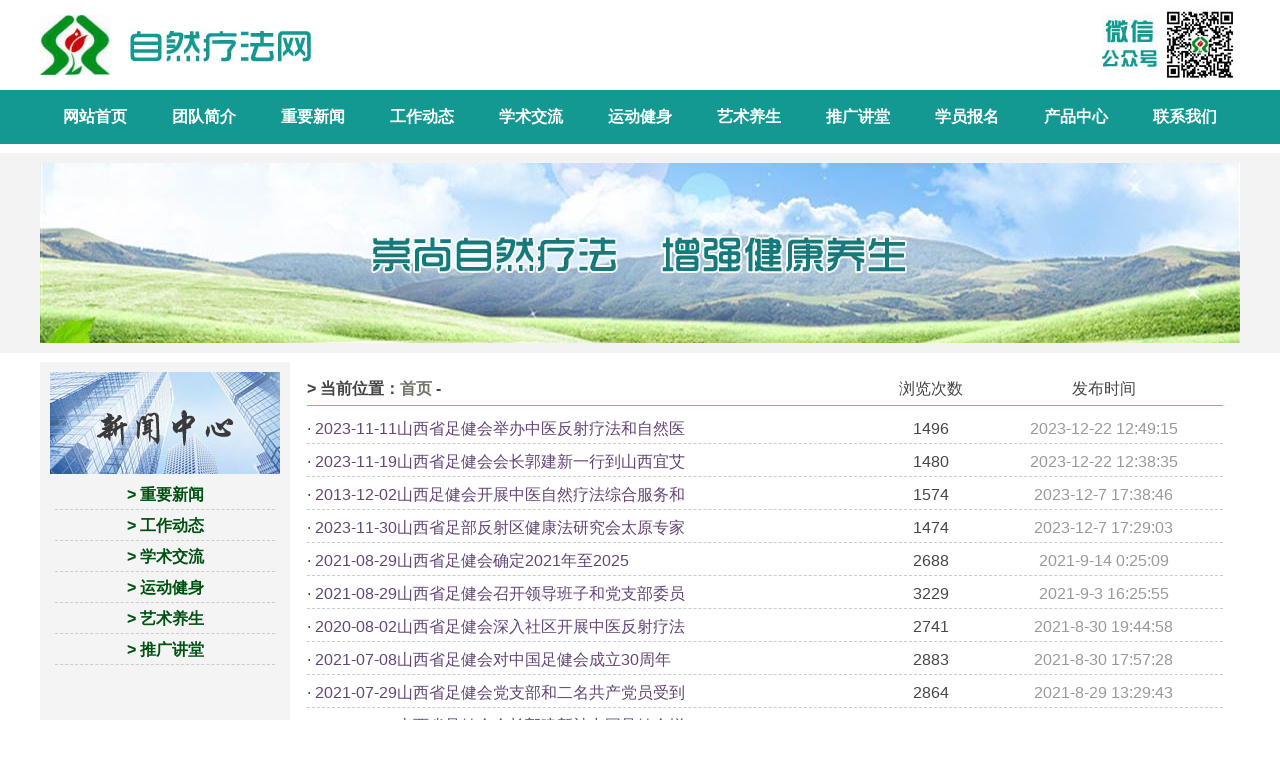

--- FILE ---
content_type: text/html; Charset=gb2312
request_url: http://jkjyst.com/news.asp
body_size: 21580
content:

<HTML>
<HEAD>
<TITLE> - 新闻中心 - 自然疗法网</TITLE>
<META http-equiv=Content-Type content="text/html; charset=gb2312">
<LINK href="images/common.css" type=text/css rel=stylesheet>
</HEAD>
<BODY bgColor=#ffffff leftMargin=0 topMargin=0 rightMargin=0 marginwidth="0" marginheight="0">
<meta charset="gb2312">
<table width="1200" border="0" align="center" cellpadding="0" cellspacing="0">
  <tr>
    <td width="80"><a href="./"><img src="images/logo.jpg" height="60" border="0"></a></td>
    <td width="450" height="90"><a href="http://www.jkjyst.com/"><img src="images/logo-3.jpg" border="0" title="自然疗法网"></a></td>
    <td><div align="right"><img src="images/weixin.jpg" width="146" height="78"></div></td>
  </tr>
</table>
<table width="100%" border="0" align="center" cellpadding="0" cellspacing="0" bgcolor="#139992">
  <tr>
    <td height="54">
<table width="1200" border="0" align="center" cellpadding="0" cellspacing="0">
  <tr>
    <td height="40" align="center"><a href="./" class="b2">网站首页</a></td>
    <td align="center"><a href="benyuanxin.asp?id=1" class="b2">团队简介</a></td>
          <td align="center"><a href="news.asp?typeid=1" class="b2">重要新闻</a></td>
          <td align="center"><a href="news.asp?typeid=2" class="b2">工作动态</a></td>
          <td align="center"><a href="news.asp?typeid=5" class="b2">学术交流</a></td>
          <td align="center"><a href="news.asp?typeid=6" class="b2">运动健身</a></td>
          <td align="center"><a href="news.asp?typeid=7" class="b2">艺术养生</a></td>
          <td align="center"><a href="news.asp?typeid=8" class="b2">推广讲堂</a></td>
          <td align="center"><a href="book.asp" class="b2">学员报名</a></td>
          <td align="center"><a href="product.asp" class="b2">产品中心</a></td>
          <td align="center"><a href="benyuanxin.asp?id=2" class="b2">联系我们</a></td>
  </tr>
</table>
    </td>
  </tr>
</table>
<br>

<table width="100%" border="0" align="center" cellpadding="0" cellspacing="0" bgcolor="#f3f3f3">
  <tr>
    <td height="200"><div align="center"><img src="images/ban1.jpg" width="1200" height="180"></div></td>
  </tr>
</table>
<br>
<table width="1200" border="0" align="center" cellpadding="0" cellspacing="0">
  <tr>
  
    <td width="250" valign="top" bgcolor="#f4f4f4"><br><meta http-equiv="Content-Type" content="text/html; charset=gb2312">
<table width="230" border="0" align="center" cellspacing="0">
<tr>
  <td><div align="center"><img src="images/left-news.jpg" width="230" height="102" alt="健康产业新闻资讯"></div></td>
</tr>
<tr>
  <td><div align="left">
    <table cellspacing="0" cellpadding="0" width="230" align="center" border="0">
      <tr>
        <td height="5"></td>
      </tr>
      
      <tr>
        <td><table width="96%" border="0" align="center" cellpadding="0" cellspacing="0" class="bian71">
            <tr>
              <td height="28"><div align="center"><a href="news.asp?typeid=1" class="b3"> >
                        重要新闻
              </a></div></td>
            </tr>
        </table></td>
      </tr>
      <tr>
        <td height="2"></td>
      </tr>
      
      <tr>
        <td><table width="96%" border="0" align="center" cellpadding="0" cellspacing="0" class="bian71">
            <tr>
              <td height="28"><div align="center"><a href="news.asp?typeid=2" class="b3"> >
                        工作动态
              </a></div></td>
            </tr>
        </table></td>
      </tr>
      <tr>
        <td height="2"></td>
      </tr>
      
      <tr>
        <td><table width="96%" border="0" align="center" cellpadding="0" cellspacing="0" class="bian71">
            <tr>
              <td height="28"><div align="center"><a href="news.asp?typeid=5" class="b3"> >
                        学术交流
              </a></div></td>
            </tr>
        </table></td>
      </tr>
      <tr>
        <td height="2"></td>
      </tr>
      
      <tr>
        <td><table width="96%" border="0" align="center" cellpadding="0" cellspacing="0" class="bian71">
            <tr>
              <td height="28"><div align="center"><a href="news.asp?typeid=6" class="b3"> >
                        运动健身
              </a></div></td>
            </tr>
        </table></td>
      </tr>
      <tr>
        <td height="2"></td>
      </tr>
      
      <tr>
        <td><table width="96%" border="0" align="center" cellpadding="0" cellspacing="0" class="bian71">
            <tr>
              <td height="28"><div align="center"><a href="news.asp?typeid=7" class="b3"> >
                        艺术养生
              </a></div></td>
            </tr>
        </table></td>
      </tr>
      <tr>
        <td height="2"></td>
      </tr>
      
      <tr>
        <td><table width="96%" border="0" align="center" cellpadding="0" cellspacing="0" class="bian71">
            <tr>
              <td height="28"><div align="center"><a href="news.asp?typeid=8" class="b3"> >
                        推广讲堂
              </a></div></td>
            </tr>
        </table></td>
      </tr>
      <tr>
        <td height="2"></td>
      </tr>
      
    </table>
    </div></td>
</tr>
<tr>
  <td height="50"></td>
</tr>
<tr>
  <td height="100"><div align="center"><a href="book.asp"><img src="images/a-liuyan.jpg" border="0" title="留言给太原磁疗按摩"></a></div></td>
</tr>
<tr>
  <td height="100"><div align="center"><a href="benyuanxin.asp?id=2"><img src="images/a-lianxi.jpg" border="0" title="联系磁疗按摩公司"></a></div></td>
</tr>
</table>
          </td>
    <td width="950" valign="top"><br>
	
	<table cellspacing="0" cellpadding="0" width="100%" border="0">
       
        <tr>
          <td valign="top" align="middle" colspan="2" rowspan="4">
		  
		  <table cellspacing="2" cellpadding="0" width="920" align="center" border="0">
          
                
                <tr width="8">
                  <td colspan="3"></td>
                </tr>
                <tr align="left" height="24">
                  <td width="570"> <strong>>&nbsp;当前位置：<a href="./" class="t"><strong>首页</strong></a> - <a href="class.asp?typeid=" class="t"><strong></strong></a></td>
                  <td><div align="center">浏览次数</div></td>
                  <td><div align="center">发布时间</div></td>
                </tr>
                <tr align="left">
                  <td colspan="3" height="1" bgcolor="#ff9900"></td>
                </tr>
                <tr align="left">
                  <td colspan="3" height="5"></td>
                </tr>
                
                <tr align="left">
                  <td height="22" class="bian71">·
                      <label title="2023-11-11山西省足健会举办中医反射疗法和自然医学公益讲座"><a href="info.asp?nid=127" target="_blank" class="a1">2023-11-11山西省足健会举办中医反射疗法和自然医</a></label>
                  </td>
                  <td class="bian71"><div align="center">1496</div></td>
                  <td class="bian71"><div align="center"><font color="#999999">2023-12-22 12:49:15</font></div></td>
                </tr>
                <tr align="left">
                  <td colspan="3"></td>
               </tr>
                
                <tr align="left">
                  <td height="22" class="bian71">·
                      <label title="2023-11-19山西省足健会会长郭建新一行到山西宜艾之缘调研"><a href="info.asp?nid=126" target="_blank" class="a1">2023-11-19山西省足健会会长郭建新一行到山西宜艾</a></label>
                  </td>
                  <td class="bian71"><div align="center">1480</div></td>
                  <td class="bian71"><div align="center"><font color="#999999">2023-12-22 12:38:35</font></div></td>
                </tr>
                <tr align="left">
                  <td colspan="3"></td>
               </tr>
                
                <tr align="left">
                  <td height="22" class="bian71">·
                      <label title="2013-12-02山西足健会开展中医自然疗法综合服务和医养结合发展调研工作"><a href="info.asp?nid=125" target="_blank" class="a1">2013-12-02山西足健会开展中医自然疗法综合服务和</a></label>
                  </td>
                  <td class="bian71"><div align="center">1574</div></td>
                  <td class="bian71"><div align="center"><font color="#999999">2023-12-7 17:38:46</font></div></td>
                </tr>
                <tr align="left">
                  <td colspan="3"></td>
               </tr>
                
                <tr align="left">
                  <td height="22" class="bian71">·
                      <label title="2023-11-30山西省足部反射区健康法研究会太原专家服务站研讨和安排专家服务工作"><a href="info.asp?nid=124" target="_blank" class="a1">2023-11-30山西省足部反射区健康法研究会太原专家</a></label>
                  </td>
                  <td class="bian71"><div align="center">1474</div></td>
                  <td class="bian71"><div align="center"><font color="#999999">2023-12-7 17:29:03</font></div></td>
                </tr>
                <tr align="left">
                  <td colspan="3"></td>
               </tr>
                
                <tr align="left">
                  <td height="22" class="bian71">·
                      <label title="2021-08-29山西省足健会确定2021年至2025年工作规划要点"><a href="info.asp?nid=123" target="_blank" class="a1">2021-08-29山西省足健会确定2021年至2025</a></label>
                  </td>
                  <td class="bian71"><div align="center">2688</div></td>
                  <td class="bian71"><div align="center"><font color="#999999">2021-9-14 0:25:09</font></div></td>
                </tr>
                <tr align="left">
                  <td colspan="3"></td>
               </tr>
                
                <tr align="left">
                  <td height="22" class="bian71">·
                      <label title="2021-08-29山西省足健会召开领导班子和党支部委员会扩大会议"><a href="info.asp?nid=122" target="_blank" class="a1">2021-08-29山西省足健会召开领导班子和党支部委员</a></label>
                  </td>
                  <td class="bian71"><div align="center">3229</div></td>
                  <td class="bian71"><div align="center"><font color="#999999">2021-9-3 16:25:55</font></div></td>
                </tr>
                <tr align="left">
                  <td colspan="3"></td>
               </tr>
                
                <tr align="left">
                  <td height="22" class="bian71">·
                      <label title="2020-08-02山西省足健会深入社区开展中医反射疗法和自然医学科普活动"><a href="info.asp?nid=121" target="_blank" class="a1">2020-08-02山西省足健会深入社区开展中医反射疗法</a></label>
                  </td>
                  <td class="bian71"><div align="center">2741</div></td>
                  <td class="bian71"><div align="center"><font color="#999999">2021-8-30 19:44:58</font></div></td>
                </tr>
                <tr align="left">
                  <td colspan="3"></td>
               </tr>
                
                <tr align="left">
                  <td height="22" class="bian71">·
                      <label title="2021-07-08山西省足健会对中国足健会成立30周年致信祝贺"><a href="info.asp?nid=119" target="_blank" class="a1">2021-07-08山西省足健会对中国足健会成立30周年</a></label>
                  </td>
                  <td class="bian71"><div align="center">2883</div></td>
                  <td class="bian71"><div align="center"><font color="#999999">2021-8-30 17:57:28</font></div></td>
                </tr>
                <tr align="left">
                  <td colspan="3"></td>
               </tr>
                
                <tr align="left">
                  <td height="22" class="bian71">·
                      <label title="2021-07-29山西省足健会党支部和二名共产党员受到山西省科技社团党委表彰"><a href="info.asp?nid=118" target="_blank" class="a1">2021-07-29山西省足健会党支部和二名共产党员受到</a></label>
                  </td>
                  <td class="bian71"><div align="center">2864</div></td>
                  <td class="bian71"><div align="center"><font color="#999999">2021-8-29 13:29:43</font></div></td>
                </tr>
                <tr align="left">
                  <td colspan="3"></td>
               </tr>
                
                <tr align="left">
                  <td height="22" class="bian71">·
                      <label title="2021-07-16山西省足健会会长郭建新被中国足健会增补为理事并授予论文三等奖"><a href="info.asp?nid=117" target="_blank" class="a1">2021-07-16山西省足健会会长郭建新被中国足健会增</a></label>
                  </td>
                  <td class="bian71"><div align="center">2972</div></td>
                  <td class="bian71"><div align="center"><font color="#999999">2021-8-29 13:11:50</font></div></td>
                </tr>
                <tr align="left">
                  <td colspan="3"></td>
               </tr>
                
                <tr align="left">
                  <td height="22" class="bian71">·
                      <label title="2021-07-16山西省足健会创始人胡学义再次受到中国足健会表彰"><a href="info.asp?nid=116" target="_blank" class="a1">2021-07-16山西省足健会创始人胡学义再次受到中国</a></label>
                  </td>
                  <td class="bian71"><div align="center">2657</div></td>
                  <td class="bian71"><div align="center"><font color="#999999">2021-8-29 12:50:40</font></div></td>
                </tr>
                <tr align="left">
                  <td colspan="3"></td>
               </tr>
                
                <tr align="left">
                  <td height="22" class="bian71">·
                      <label title="2021-08-24山西省足健会自然疗法综合调理团队以新模式引深“为群众办实事”活动"><a href="info.asp?nid=115" target="_blank" class="a1">2021-08-24山西省足健会自然疗法综合调理团队以新</a></label>
                  </td>
                  <td class="bian71"><div align="center">2430</div></td>
                  <td class="bian71"><div align="center"><font color="#999999">2021-8-29 11:49:55</font></div></td>
                </tr>
                <tr align="left">
                  <td colspan="3"></td>
               </tr>
                
                <tr align="left">
                  <td height="22" class="bian71">·
                      <label title="2021-06-03山西省足健会参加省科协组织的全国科技工作者日活动"><a href="info.asp?nid=114" target="_blank" class="a1">2021-06-03山西省足健会参加省科协组织的全国科技</a></label>
                  </td>
                  <td class="bian71"><div align="center">2447</div></td>
                  <td class="bian71"><div align="center"><font color="#999999">2021-8-29 11:11:53</font></div></td>
                </tr>
                <tr align="left">
                  <td colspan="3"></td>
               </tr>
                
                <tr align="left">
                  <td height="22" class="bian71">·
                      <label title="2021-06-03山西省足健会重新发布本会简介"><a href="info.asp?nid=113" target="_blank" class="a1">2021-06-03山西省足健会重新发布本会简介</a></label>
                  </td>
                  <td class="bian71"><div align="center">2370</div></td>
                  <td class="bian71"><div align="center"><font color="#999999">2021-8-29 0:58:54</font></div></td>
                </tr>
                <tr align="left">
                  <td colspan="3"></td>
               </tr>
                
                <tr align="left">
                  <td height="22" class="bian71">·
                      <label title="2021-06-20山西省足健会召开“党支部科学家精神宣讲暨专业团队研究推广工作座谈会"><a href="info.asp?nid=112" target="_blank" class="a1">2021-06-20山西省足健会召开“党支部科学家精神宣</a></label>
                  </td>
                  <td class="bian71"><div align="center">2012</div></td>
                  <td class="bian71"><div align="center"><font color="#999999">2021-8-29 0:47:26</font></div></td>
                </tr>
                <tr align="left">
                  <td colspan="3"></td>
               </tr>
                
                <tr align="left">
                  <td height="22" class="bian71">·
                      <label title="2021-03-29自然医学是人类医学进一步发展的重要方向"><a href="info.asp?nid=111" target="_blank" class="a1">2021-03-29自然医学是人类医学进一步发展的重要方</a></label>
                  </td>
                  <td class="bian71"><div align="center">3331</div></td>
                  <td class="bian71"><div align="center"><font color="#999999">2021-8-29 0:38:48</font></div></td>
                </tr>
                <tr align="left">
                  <td colspan="3"></td>
               </tr>
                
                <tr align="left">
                  <td height="22" class="bian71">·
                      <label title="2021-02-26反射疗法在医疗保健中的重要作用"><a href="info.asp?nid=110" target="_blank" class="a1">2021-02-26反射疗法在医疗保健中的重要作用</a></label>
                  </td>
                  <td class="bian71"><div align="center">3564</div></td>
                  <td class="bian71"><div align="center"><font color="#999999">2021-8-29 0:25:23</font></div></td>
                </tr>
                <tr align="left">
                  <td colspan="3"></td>
               </tr>
                
                <tr align="left">
                  <td height="22" class="bian71">·
                      <label title="2021-05-23山西省足健会第三次会员代表大会在太原召开"><a href="info.asp?nid=109" target="_blank" class="a1">2021-05-23山西省足健会第三次会员代表大会在太原</a></label>
                  </td>
                  <td class="bian71"><div align="center">1942</div></td>
                  <td class="bian71"><div align="center"><font color="#999999">2021-8-29 0:09:15</font></div></td>
                </tr>
                <tr align="left">
                  <td colspan="3"></td>
               </tr>
                
                <tr align="left">
                  <td height="22" class="bian71">·
                      <label title="2021-07-14、15“步洲杯”第五届全国中医反射疗法竞技水平大赛圆满收关"><a href="info.asp?nid=108" target="_blank" class="a1">2021-07-14、15“步洲杯”第五届全国中医反射疗</a></label>
                  </td>
                  <td class="bian71"><div align="center">2871</div></td>
                  <td class="bian71"><div align="center"><font color="#999999">2021-8-28 23:37:15</font></div></td>
                </tr>
                <tr align="left">
                  <td colspan="3"></td>
               </tr>
                
                <tr align="left">
                  <td height="22" class="bian71">·
                      <label title="2021-07-15廖海涛会长关于庆祝中国足部反射区健康法研究会成立三十周年的讲话"><a href="info.asp?nid=107" target="_blank" class="a1">2021-07-15廖海涛会长关于庆祝中国足部反射区健康</a></label>
                  </td>
                  <td class="bian71"><div align="center">3109</div></td>
                  <td class="bian71"><div align="center"><font color="#999999">2021-8-28 23:13:30</font></div></td>
                </tr>
                <tr align="left">
                  <td colspan="3"></td>
               </tr>
                
                <tr>
                  <td colspan="3" height="14"></td>
                </tr>
                <tr>
                  <td colspan="3"><div align="center">第
                          1
                          页/共
                          4
                          页&nbsp;&nbsp;
                          
                  上页
                  
                  <a href="?typeid=&amp;ye=2">下页</a>
                  
                  </div></td>
                </tr>
                <tr>
                  <td colspan="3"><br /></td>
                </tr>
          </table>
		  
		  </td>
        </tr>
      </tbody>
    </table>
	
	</td>
  </tr>
</table>
<meta charset="gb2312">
<br>
<table width="100%" border="0" align="center" cellpadding="0" cellspacing="0" bgcolor="#189b95">
  <tr>
    <td bgcolor="#a8dbea" height="6"> </td>
  </tr>
  <tr>
    <td height="120">
	<TABLE cellSpacing=0 cellPadding=0 width=1200 border=0 align="center">
     <TR>
       <TD height="26"><div align="center"><strong><font color="#FFFFFF">版权所有：<a href="http://www.jkjyst.com/" class="b1">自然疗法网</a> Copyright &copy; <a href="http://www.jkjyst.com/" class="b1">www.jkjyst.com</a> 2015-2024</font></strong></div></TD>
     </TR>
     <TR>
      <TD height="22"><div align="center"><b><font color="#FFFFFF">地址：山西省太原市杏花岭区东缉虎营街傅公祠西园 &nbsp; QQ：2936871701  </font></b></div></TD>
     </TR>
     <TR>
      <TD height="26"><div align="center"><font color="#FFFFFF">
        <a href="zweb.asp" target="_blank" class="bai">技术支持：美炫互动</a></font></div></TD>
     </TR>
    </TABLE>
	</td>
  </tr>
    <tr>
    <td bgcolor="#a8dbea" height="6"> </td>
  </tr>
</table>

</BODY>
</HTML>

--- FILE ---
content_type: text/css
request_url: http://jkjyst.com/images/common.css
body_size: 7218
content:
@charset="gb2312";

TD {
	FONT-SIZE: 16px; color: #ffffff; FONT-FAMILY: 微软雅黑, 宋体,Verdana, Arial, sans-serif
}
textfield {
	FONT-SIZE: 16px; FONT-FAMILY: Verdana, Arial, sans-serif
}
CheckBox {
	FONT-SIZE: 16px; FONT-FAMILY: Verdana, Arial, sans-serif
}
Radio {
	FONT-SIZE: 16px; FONT-FAMILY: Verdana, Arial, sans-serif
}
SELECT {
	FONT-SIZE: 16px; FONT-FAMILY: Verdana, Arial, sans-serif
}
TEXTAREA {
	FONT-SIZE: 16px; FONT-FAMILY: Verdana, Arial, sans-serif
}
INPUT {
	FONT-SIZE: 16px; FONT-FAMILY: Verdana, Arial, sans-serif
}
.input1 {
	font-family: "Arial", "Helvetica", "sans-serif";
	border: 1px solid #CCCCCC;
	font-size: 16px;
	background-color: #FFFFFF;
}

A:link, A:visited {FONT-SIZE: 16px; COLOR: #747365; FONT-FAMILY: Verdana, Arial, sans-serif; TEXT-DECORATION: none}
A:hover           {FONT-SIZE: 16px; COLOR: #c7212b; FONT-FAMILY: Verdana, Arial, sans-serif; TEXT-DECORATION: none; text-decoration:underline}

A.b14:link, A.b14:visited {FONT-SIZE: 14px; COLOR: #747365; FONT-FAMILY: 微软雅黑,Verdana, Arial, sans-serif; TEXT-DECORATION: none}
A.b14:hover               {FONT-SIZE: 14px; COLOR: #c7212b; FONT-FAMILY: 微软雅黑,Verdana, Arial, sans-serif; TEXT-DECORATION: none; text-decoration:underline}

a.b:link, a.b:visited {FONT-SIZE: 16px; color: #ffffff;font-weight: bold;}
a.b:hover {FONT-SIZE: 16px; color: #f3f3f3;font-weight: bold;text-decoration:underline}   

a.b1:link ,a.b1:visited ,a.b1:hover {FONT-SIZE: 16px; color: #ffffff;font-weight: bold;} 

a.b2:link, a.b2:visited {FONT-SIZE: 16px; color: #ffffff;font-weight: bold;}
a.b2:hover              {FONT-SIZE: 16px; color: #ffffff;font-weight: bold;text-decoration:underline}  
 
a.b11:link ,a.b11:visited,a.b11:hover {FONT-SIZE: 16px; color: #1d7591;font-weight: bold;}

a.b3:link,a.b3:visited {FONT-SIZE: 16px; color: #005212;font-weight: bold;}
a.b3:hover {FONT-SIZE: 16px; color: #ff0000;font-weight: bold;} 

A.a1:link, A.a1:visited {FONT-SIZE: 16px; COLOR: #644577; FONT-FAMILY: Verdana, Arial, sans-serif; TEXT-DECORATION: none}
A.a1:hover              {FONT-SIZE: 16px; COLOR: #c61c18; FONT-FAMILY: Verdana, Arial, sans-serif; TEXT-DECORATION: none; text-decoration:underline}

A.aa:link {FONT-SIZE: 14px; COLOR: #ff0000; FONT-FAMILY: Verdana, Arial, sans-serif; TEXT-DECORATION: none; font-weight:700}
A.aa:visited {FONT-SIZE: 14px; COLOR: #ff0000; FONT-FAMILY: Verdana, Arial, sans-serif; TEXT-DECORATION: none; font-weight:700}
A.aa:hover {FONT-SIZE: 14px; COLOR: #1d7591; FONT-FAMILY: Verdana, Arial, sans-serif; TEXT-DECORATION: none; font-weight:700;text-decoration:underline}

A.next:link {FONT-SIZE: 16px; COLOR: #000000; font-weight: bold; TEXT-DECORATION: none}
A.next:visited {FONT-SIZE: 16px; COLOR: #000000; font-weight: bold; TEXT-DECORATION: none}
A.next:hover {FONT-SIZE: 16px; COLOR: #ff0000; font-weight: bold; TEXT-DECORATION: none}

a.bai:link {FONT-SIZE: 16px; color: #ffffff;}
a.bai:visited {FONT-SIZE: 16px; color: #ffffff;}
a.bai:hover {FONT-SIZE: 16px; color: #f3f3f3;text-decoration:underline}   

A.news:link {FONT-SIZE: 16px; COLOR: #424542; FONT-FAMILY: Verdana, Arial, sans-serif; TEXT-DECORATION: none}
A.news:visited {FONT-SIZE: 16px; COLOR: #424542; FONT-FAMILY: Verdana, Arial, sans-serif; TEXT-DECORATION: none}
A.news:hover {FONT-SIZE: 16px; COLOR: #424542; FONT-FAMILY: Verdana, Arial, sans-serif; TEXT-DECORATION: none}

A.b9:link {FONT-SIZE: 16px; COLOR: #424542; FONT-FAMILY: Verdana, Arial, sans-serif; TEXT-DECORATION: none;font-weight: bold;}
A.b9:visited {FONT-SIZE: 16px; COLOR: #424542; FONT-FAMILY: Verdana, Arial, sans-serif; TEXT-DECORATION: none;font-weight: bold;}
A.b9:hover {FONT-SIZE: 16px; COLOR: #424542; FONT-FAMILY: Verdana, Arial, sans-serif; TEXT-DECORATION: none;font-weight: bold;}

A.index_main:link {FONT-SIZE: 16px; COLOR: #690100; FONT-FAMILY: Verdana, Arial, sans-serif; TEXT-DECORATION: none;font-weight: bold}
A.index_main:visited {FONT-SIZE: 16px; COLOR: #690100; FONT-FAMILY: Verdana, Arial, sans-serif; TEXT-DECORATION: none;font-weight: bold}
A.index_main:hover {FONT-SIZE: 16px; COLOR: #690100; FONT-FAMILY: Verdana, Arial, sans-serif; TEXT-DECORATION: none;font-weight: bold}

A.lj:link,A.lj:visited {FONT-SIZE: 12px; COLOR: #644577; TEXT-DECORATION: none}
A.lj:hover             {FONT-SIZE: 12px; COLOR: #c61c18; TEXT-DECORATION: none; text-decoration:underline}

BODY {
	BORDER-RIGHT: 0px; BORDER-TOP: 0px; FONT-WEIGHT: normal; FONT-SIZE: 16px; MARGIN: 0px; BORDER-LEFT: 0px; color:#000000; LINE-HEIGHT: 180%; BORDER-BOTTOM: 0px; FONT-STYLE: normal; FONT-FAMILY: 微软雅黑, 宋体,Verdana, Arial, sans-serif; 
	BACKGROUND-COLOR: #ffffff; TEXT-DECORATION: none
}
BR {
	FONT-WEIGHT: normal; FONT-SIZE: 16px; COLOR: black; LINE-HEIGHT: 9px; FONT-STYLE: normal; FONT-FAMILY: Verdana, Arial, sans-serif
}
DIV {
	FONT-SIZE: 16px; FONT-STYLE: normal; FONT-FAMILY: Verdana, Arial, sans-serif
}
EM {
	FONT-WEIGHT: normal; FONT-SIZE: 16px; TEXT-TRANSFORM: none; FONT-STYLE: normal; FONT-FAMILY: Verdana, Arial, sans-serif
}
B {
	FONT-WEIGHT: bold; FONT-SIZE: 16px; FONT-FAMILY: Verdana, Arial, sans-serif; TEXT-DECORATION: none
}
P {
	FONT-SIZE: 16px; LINE-HEIGHT:180%; FONT-FAMILY: Verdana, Arial, sans-serif; TEXT-DECORATION: none
}
TD {
	FONT-SIZE: 16px; COLOR: #464644; LINE-HEIGHT:180%; FONT-FAMILY: Verdana, Arial, sans-serif; TEXT-DECORATION: none
}
H1 {
	FONT-SIZE: 16px; FONT-FAMILY: Verdana, Arial, sans-serif
}
.title_text {
	FONT-WEIGHT: bold; FONT-SIZE: 16px; COLOR: #84847e; LINE-HEIGHT: normal; FONT-STYLE: normal; FONT-VARIANT: normal; TEXT-DECORATION: none
}
.path {
	FONT-WEIGHT: bold; FONT-SIZE: 16px; COLOR: #ffffff; LINE-HEIGHT: normal; FONT-STYLE: normal; FONT-VARIANT: normal; TEXT-DECORATION: none
}
.big_text {
	FONT-WEIGHT: bold; FONT-SIZE: 16px; COLOR: #d41d19; LINE-HEIGHT:220%; TEXT-DECORATION: none
}
.big_text2 {
	FONT-WEIGHT: bold; FONT-SIZE: 16px; COLOR: #d41d19; LINE-HEIGHT: 16pt; TEXT-DECORATION: none
}
.bg_text1 {
	FONT-WEIGHT: bold; FONT-SIZE: 14px; LINE-HEIGHT: normal; FONT-STYLE: normal; BACKGROUND-COLOR: #e0e3f6; FONT-VARIANT: normal
}
.leook1 {
	BORDER-RIGHT: #e0e0e0 1px solid; BORDER-TOP: #999999 0px solid; BORDER-LEFT: #999999 0px solid; BORDER-BOTTOM: #999999 0px solid
}
.leook2 {
	BORDER-RIGHT: #999999 0px solid; BORDER-TOP: #c0c0c0 0px solid; BORDER-LEFT: #999999 0px solid; BORDER-BOTTOM: #c0c0c0 1px solid
}
.textNews {
	FONT-SIZE: 16px; COLOR: #464644
}
.footcompany {
	font-size: 16px;
	color: #FFFFFF;
}
.top {
	font-size: 16px;
	color: #FFFFFF;
}
.da{ font-size:16px; font-weight: bold; }

.bian31 {
   border: 1px solid #cccccc;
}
.bian21 {
   border: 1px solid #999999;
}
.bian1631 {
   border: 1px solid #d6d6d6;
}
.bian1 {
   border: 1px solid #ffdd99;
}
.bian2 {
   border: 1px solid #f1f1f1;
}
.bian3 {
   border: 1px solid #96c2f1;
}
.bian4 {
   border: 1px solid #cccccc;
}
.bian5 {
   border: 1px solid #000000;
}

.bian71 {
	border-bottom-width: 1px;
	border-bottom-style: dashed;
	border-bottom-color:#cccccc;
}


#aaa{ 
border-bottom:1px dotted #cccccc;  
height:0px;  
} 

.tu img{max-width:600px;_width:600px;}